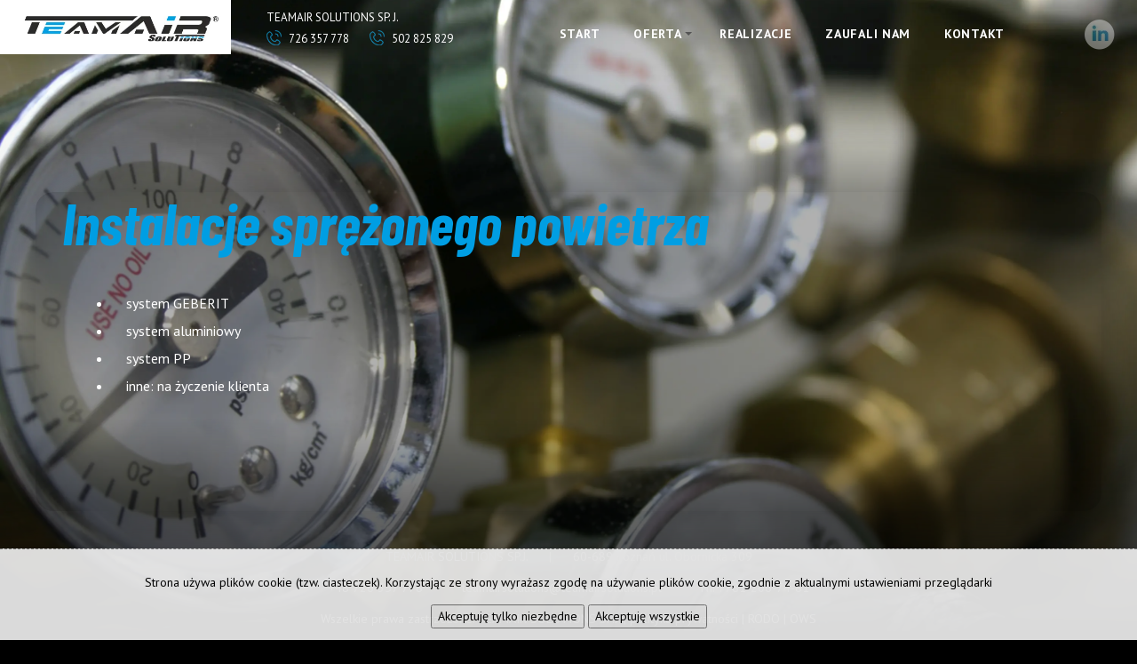

--- FILE ---
content_type: text/html; charset=UTF-8
request_url: https://teamairsolutions.pl/pagesView,5,instalacje-sprezonego-powietrza,PL
body_size: 3412
content:
<!doctype html>
<html class="no-js" lang="PL">
	<head>
		<script>
	window.dataLayer = window.dataLayer || [];
	function gtag(){dataLayer.push(arguments);}
		gtag('consent', 'default', {
			'ad_storage': 'denied',
			'analytics_storage': 'denied',
			'functionality_storage': 'denied',
			'personalization_storage': 'denied',
			'security_storage': 'granted'
		});
</script>
		
<script async src="https://www.googletagmanager.com/gtag/js?id=G-52CW1BLWZM"></script>
<script>
  window.dataLayer = window.dataLayer || [];
  function gtag(){dataLayer.push(arguments);}
  gtag('js', new Date());
  gtag('config', 'G-52CW1BLWZM');
</script>
<!-- Google Tag Manager -->
 <script>(function(w,d,s,l,i){w[l]=w[l]||[];w[l].push({'gtm.start':
 new Date().getTime(),event:'gtm.js'});var f=d.getElementsByTagName(s)[0],
 j=d.createElement(s),dl=l!='dataLayer'?'&l='+l:'';j.async=true;j.src=
 'https://www.googletagmanager.com/gtm.js?id='+i+dl;f.parentNode.insertBefore(j,f);
 })(window,document,'script','dataLayer','GTM-W3QNTGN4');</script>		<title>Instalacje sprężonego powietrza - TEAMAIR SOLUTIONS</title>
<meta name="description" content="Instalacje sprężonego powietrza - ..." >
<meta name="keywords" content="..." >				<meta charset="utf-8">
		<meta http-equiv="x-ua-compatible" content="ie=edge">
		
		<meta name="robots" content="index,follow,all" >
		<meta name="author" content="webSylium.com" >
		<meta name="rating" content="general" >
		
		<meta name="viewport" content="width=device-width, initial-scale=1">
		<meta name="SKYPE_TOOLBAR" content="SKYPE_TOOLBAR_PARSER_COMPATIBLE" >
		
		<link rel="apple-touch-icon" href="apple-touch-icon.png">
		<link rel="stylesheet" href="css/alfa.css">
		<style>
			@import url(css/alfa-tablet.css) (min-width:650px) and (max-width:1200px);	
			@import url(css/alfa-phone.css) (min-width:10px) and (max-width:649px);
		</style>
		<link rel="stylesheet" href="js/js-menu/menu.css" >
		<link rel="stylesheet" href="js/js-minislider/bjqs.css">
		<link rel="stylesheet" href="js/js-magnific-popup/magnific.css" >
		
		<link rel="preconnect" href="https://fonts.googleapis.com">
		<link rel="preconnect" href="https://fonts.gstatic.com" crossorigin>
		<link rel="stylesheet" href="https://fonts.googleapis.com/css2?family=Barlow+Condensed:ital,wght@1,700&family=PT+Sans:ital,wght@0,400;0,700;1,400;1,700&display=swap">	</head>	
	<body class="art">
				
		<!-- Google Tag Manager (noscript) -->
		<noscript><iframe src="https://www.googletagmanager.com/ns.html?id=GTM-W3QNTGN4" height="0" width="0" style="display:none;visibility:hidden"></iframe></noscript>
		<header id="js-sticky">
			<div class="pojemnik">
				<div class="logo">
					<img src="img/teamair-logo.webp" alt="TEAMAIR SOLUTIONS SP.J. logo">
				</div>
				<address>
					<p>TEAMAIR SOLUTIONS SP. J.</p>
					<p><span><a href="tel:726357778"><img src="img/ico-tel.webp" alt=""> 726 357 778</a> </span> <span><a href="tel:502825829"><img src="img/ico-tel.webp" alt=""> 502 825 829</a> </span></p>
				</address>
				<nav id="main-nav">
					<input id="main-menu-state" type="checkbox" >
					<label class="main-menu-btn" for="main-menu-state">
						<span class="main-menu-btn-icon"></span>
					</label>
					<ul id="main-menu" class="sm sm-clean"><li ><a  href="index,PL">Start</a></li><li ><a  href="index,PL#oferta">Oferta</a><ul><li ><a  href="pagesView,5,instalacje-sprezonego-powietrza,PL">Instalacje sprężonego powietrza</a></li><li ><a  href="pagesView,6,budowa-sprezarkowni,PL">Budowa sprężarkowni</a></li><li ><a  href="pagesView,7,pneumatyka,PL">Pneumatyka</a></li><li ><a  href="pagesView,8,audyty-energetyczne,PL">Audyty energetyczne</a></li><li ><a  href="pagesView,9,szkolenia-z-zakresu-pneumatyki,PL">Szkolenia z zakresu pneumatyki</a></li></ul></li><li ><a  href="galleriesCatList,PL">Realizacje</a></li><li ><a  href="index,PL#zaufali-nam">Zaufali nam</a></li><li ><a  href="index,PL#kontakt">Kontakt</a></li></ul>				</nav>
				<div class="socials">
					<a href="https://www.linkedin.com/company/teamair-solutions/?viewAsMember=true" target="_blank"><img src="img/ico-in.webp" alt="linkedin"></a>
					<!-- <a href="#" target="_blank"><img src="img/ico-fb.webp" alt="facebook"></a> -->
				</div>
			</div>
		</header>		<main>
			<section class="pojemnik-sl">
				<div class="slajdy">	<ul class="bjqs">	<li>		<img src="wsCMS/uploads/images/slides/slajd2.webp" alt="Team Air Solution - układy pneumatyczne w produkcji" >	</li>	<li>		<img src="wsCMS/uploads/images/slides/slajd1.webp" alt="Team Air Solution - pneumatyka przemysłowa" >	</li>	</ul></div>			</section>
			<div class="tresci">
				<section class="pojemnik flex4">
					<div class="kol-l">	<h1>Instalacje sprężonego powietrza</h1>	<article><ul>
    <li>system GEBERIT</li>
    <li>system aluminiowy</li>
    <li>system PP</li>
    <li>inne: na życzenie klienta </li>
</ul>	</article></div><div class="kol-p animation-element slide-top">	<nav class="boczne" ><ul id="boczne-menu" class="sm sm-vertical sm-boczne"><li><a href="pagesView,5,instalacje-sprezonego-powietrza,PL" class="currentItem" style="">Instalacje sprężonego powietrza</a></li><li><a href="pagesView,6,budowa-sprezarkowni,PL" class="" style="">Budowa sprężarkowni</a></li><li><a href="pagesView,7,pneumatyka,PL" class="" style="">Pneumatyka</a></li><li><a href="pagesView,8,audyty-energetyczne,PL" class="" style="">Audyty energetyczne</a></li><li><a href="pagesView,9,szkolenia-z-zakresu-pneumatyki,PL" class="" style="">Szkolenia z zakresu pneumatyki</a></li></ul>	</nav></div>				</section>
			</div>
		</main>
					<footer>
			<div class="pojemnik">
				<p><span>TEAMAIR SOLUTIONS SP.J. </span>  |  <span>60-689 Poznań ul. Obornicka 309</span> </p>
				<p><span><a href="tel:726357778">+48 726 357 778</a></span> <span><a href="mailto:teamairsolutions@teamairsolutions.pll">teamairsolutions@teamairsolutions.pl </a></span> <span>NIP: 781-206-74-81</span></p>
				<p>Wszelkie prawa zastrzeżone: TEAMAIR SOLUTIONS SP.J.  |  <a href="pagesView,4,polityka-prywatnosci,PL" >polityka prywatności</a>  | <a href="https://teamairsolutions.pl/wsCMS/uploads/pdfs/rodo_teamairsolutions_v2.pdf" rel="nofollow">RODO</a> | <a href="https://teamairsolutions.pl/wsCMS/uploads/pdfs/ows_teamairsolutions_v2.pdf" rel="nofollow">OWS</a> </p>
				<p><a href="https://websylium.com">wykonanie strony</a>: studio webSylium</p>
			</div>
		</footer>
				<div id="cookies">
			<p>Strona używa plików cookie (tzw. ciasteczek). Korzystając ze strony wyrażasz zgodę na używanie plików cookie, zgodnie z aktualnymi ustawieniami przeglądarki</p>
			<button onclick="denyCookies()" >Akceptuję tylko niezbędne</button>
			<button onclick="acceptCookies()" >Akceptuję wszystkie</button>
		</div>
		<script>
			function initializeConsentMode() {
				var consentGiven = getUserConsent(); 		
				if (consentGiven) {
					gtag('consent', 'update', {
						'ad_storage': 'granted',
						'analytics_storage': 'granted',
					});
				} else {
					gtag('consent', 'update', {
						'ad_storage': 'denied',
						'analytics_storage': 'denied',
					});
				}
			}		
			function getUserConsent() {
				return localStorage.getItem("userConsent-main") === "true"; 
			}
			window.addEventListener('load', initializeConsentMode);
		</script>
		<script>
			function acceptCookies() {
				gtag('consent', 'update', {
					'ad_storage': 'granted',
					'analytics_storage': 'granted'
				});
				localStorage.setItem('userConsent-main', 'true');
				document.getElementById('cookies').style.display = 'none';
			}
			function denyCookies() {
				gtag('consent', 'update', {
					'ad_storage': 'denied',
					'analytics_storage': 'denied'
				});
				localStorage.setItem('userConsent-main', 'false');
				document.getElementById('cookies').style.display = 'none';
			}
			if (localStorage.getItem('userConsent-main') !== null) {
				document.getElementById('cookies').style.display = 'none';
			}
		</script>						<script src="https://ajax.googleapis.com/ajax/libs/jquery/3.7.1/jquery.min.js"></script>
		<script src="js/vendor/modernizr-2.8.3.min.js"></script>
		<script src="js/js-minislider/js/bjqs-1.3.min.js"></script>
		<script src="js/js-magnific-popup/js-magnific.js"></script>
		<script src="js/js-menu/menu.js"></script>
		<script src="js/main.js"></script>
		<script >
			$(document).ready(function() {
				$('#main-menu').smartmenus({mainMenuSubOffsetX: -1, mainMenuSubOffsetY: 4, subMenusSubOffsetX: 6, subMenusSubOffsetY: -6  });
				$('#boczne-menu').smartmenus({ mainMenuSubOffsetX: 6, mainMenuSubOffsetY: -6, subMenusSubOffsetX: 6, subMenusSubOffsetY: -6, collapsibleBehavior: 'link', keepHighlighted: true, markCurrentItem: true, markCurrentTree: true, hideOnClick: false });
				$('.slajdy').bjqs({ height : 1527, width : 2920, responsive : true });
				$('.magnific-img, .colorbox').magnificPopup({ type: 'image', gallery:{enabled:true} });
				$('.magnific-yt, .magnific-vimeo, .magnific-gmaps').magnificPopup({ disableOn: 700, type: 'iframe', mainClass: 'mfp-fade', removalDelay: 160, preloader: false, fixedContentPos: false });
				
				//js-stickyMenu
				var sticky_navigation_offset_top = $('body').offset().top;
				var sticky_navigation = function(){
					var scroll_top = $(window).scrollTop();
					var window_height = $(window).innerHeight();					
					if (scroll_top > (sticky_navigation_offset_top + 400 ) ) { 
						$('#js-sticky').attr("class", "poscrolu");
					} else {
						$('#js-sticky').attr("class", "");
					};   
				};
				sticky_navigation();
				$(window).scroll(function() {
					sticky_navigation();
				});
			});
		</script>	</body>
</html>

--- FILE ---
content_type: text/css
request_url: https://teamairsolutions.pl/css/alfa.css
body_size: 6974
content:

/*! normalize.css v3.0.3 | MIT License | github.com/necolas/normalize.css */img,legend{border:0}legend,td,th{padding:0}html{font-family:sans-serif;-ms-text-size-adjust:100%;-webkit-text-size-adjust:100%}body{margin:0;text-align:center}article,aside,details,figcaption,figure,footer,header,hgroup,main,menu,nav,section,summary{display:block}audio,canvas,progress,video{display:inline-block;vertical-align:baseline}audio:not([controls]){display:none;height:0}[hidden],template{display:none}a{background-color:transparent}a:active,a:hover{outline:0}abbr[title]{border-bottom:1px dotted}b,optgroup,strong{font-weight:700}dfn{font-style:italic}h1{font-size:2em;margin:.67em 0}mark{background:#ff0;color:#000}small{font-size:80%}sub,sup{font-size:75%;line-height:0;position:relative;vertical-align:baseline}sup{top:-.5em}sub{bottom:-.25em}svg:not(:root){overflow:hidden}figure{margin:1em 40px}hr{box-sizing:content-box;height:0}pre,textarea{overflow:auto}code,kbd,pre,samp{font-family:monospace,monospace;font-size:1em}button,input,optgroup,select,textarea{color:inherit;font:inherit;margin:0}button{overflow:visible}button,select{text-transform:none}button,html input[type=button],input[type=reset],input[type=submit]{-webkit-appearance:button;cursor:pointer}button[disabled],html input[disabled]{cursor:default}button::-moz-focus-inner,input::-moz-focus-inner{border:0;padding:0}input{line-height:normal}input[type=checkbox],input[type=radio]{box-sizing:border-box;padding:0}input[type=number]::-webkit-inner-spin-button,input[type=number]::-webkit-outer-spin-button{height:auto}input[type=search]{-webkit-appearance:textfield;box-sizing:content-box}input[type=search]::-webkit-search-cancel-button,input[type=search]::-webkit-search-decoration{-webkit-appearance:none}fieldset{border:1px solid silver;margin:0 2px;padding:.35em .625em .75em}table{border-collapse:collapse;border-spacing:0}

/*! HTML5 Boilerplate v5.3.0 | MIT License | https://html5boilerplate.com/ */


/* koniec ikony */

html {
    color: #FFF;
    font-size: 1em;
	min-height:100%;
	min-width:100%;
	background-color: #000;
}
body{
	overflow-x:hidden;
	min-height:100%;
	min-width:100%;
	line-height: 1.5;
  	font-family: "PT Sans", sans-serif;
	color: #FFF;
  	
}
*{
	box-sizing:border-box;
}

::-moz-selection {
    background: #b3d4fc;
    text-shadow: none;
}

::selection {
    background: #b3d4fc;
    text-shadow: none;
}



hr {
    display: block;
    height: 1px;
    border: 0;
    border-top: 1px solid #ccc;
    margin: 1em 0;
    padding: 0;
}



audio,
canvas,
iframe,
img,
svg,
video {
    vertical-align: middle;
}


fieldset {
    border: 0;
    margin: 0;
    padding: 0;
}



textarea {
    resize: vertical;
}

.browserupgrade {
    margin: 0.2em 0;
    background: #ccc;
    color: #000;
    padding: 0.2em 0;
}


.hidden {
    display: none !important;
}



.visuallyhidden {
    border: 0;
    clip: rect(0 0 0 0);
    height: 1px;
    margin: -1px;
    overflow: hidden;
    padding: 0;
    position: absolute;
    width: 1px;
}


.visuallyhidden.focusable:active,
.visuallyhidden.focusable:focus {
    clip: auto;
    height: auto;
    margin: 0;
    overflow: visible;
    position: static;
    width: auto;
}
.invisible {
    visibility: hidden;
}


.clearfix:before,
.clearfix:after {
    content: " "; /* 1 */
    display: table; /* 2 */
}

.clearfix:after {
    clear: both;
}


blockquote:before, blockquote:after,
q:before, q:after {content: "";}
blockquote, q {quotes: "" "";}
img {}
nav ul, nav li { list-style:none;}
b,strong{ font-weight:600; }
italic{}
em {font-style: italic;}

a{
	 text-decoration:none;
	 color:#a32855;
	 }
a:hover{
	color:#000;
	}
a,img,input,span,p,h1,h2,h3{
	-webkit-transition: all 150ms linear 0ms;
	-moz-transition: all 150ms linear 0ms;
	-ms-transition: all 150ms linear 0ms;
	-o-transition: all 150ms linear 0ms;
	transition: all 150ms linear 0ms;
	text-decoration:none;	
}
h1,
h2,
h3 {
  line-height: 1.1;
  font-weight: 900;
}



a,a:visited{

}
a:hover,a:active,a:focus{

}

article{
	text-align:left;
}
article ul{
	margin-top: 0;
	margin-bottom: 0.5em;
	margin-left: 1em;
	margin-right: 1em;
	list-style: disc;
}
article ul li { 
    padding-left: 1em; 
	margin-bottom:7px;
}
article ul li:before {
}
article ol{
	margin-top: 0;
	margin-bottom: 0.5em;
	margin-left: 1em;
	margin-right: 1em;
}
article ol li { 
    padding-left: 1em; 
	margin-bottom:7px;
	list-style:decimal !important;
}
article ol li li{ list-style: lower-latin!important; }


article img{
	border-radius: 15px;
}

article p {
	line-height: 1.6
}






.clearfloat {
	clear:both;
    height:0;
    font-size: 1px;
    line-height: 0px;
 }
.wiecej,.wiecej:visited{
    margin: 0 auto;
	background-color: rgba(0,158,227,1.00);
	color: #000;
	max-width: 400px;
	width: 100%;
	text-align: center;
	display: inline-block;
	padding: 15px 10px;
	border-radius:30px;
	font-weight: 700;
	

}

.wiecej:hover,.wiecej:active,.wiecej:focus{
	color: #000;
	background-color: rgba(51,192,255,1.00);

}
.centrowanie{
    width: 100%;
    text-align: center;
}

.vh100{
	width: 100vw;
	height: 100vh;
	position: relative;
}

.pojemnik{
	width:1200px;
	max-width:100%;
	margin:0 auto;
	position:relative;
	text-align:justify;
}

.flex1{
	display:flex;
	flex-wrap:no-wrap;
	flex-direction:row;
}
.kol-100{
	width:100%;
    min-width: 100%;
}
.kol-75{
	width:75%;
    min-width: 75%;
}
.kol-50{
	width:50%;
     min-width: 50%;
}
.kol-33{
	width:33%;
     min-width: 33%;
}
.kol-25{
	width:25%;
     min-width: 250%;
}


header{
	width: 100%;
	position: fixed;
	z-index: 900;
	top: 0;
	left: 0;
	text-align: center;
}
header .pojemnik{
	width: 100%;
	max-width: 2400px;
}
header .logo{
	position: absolute;
	top: 0;
	left: 0px;
	background-color: #FFF;
	width: 260px;
	z-index: 100;
	padding: 10px 10px 10px 20px;
	
}

header .logo:after{
	content: " ";
	position: absolute;
	height: 100%;
	width: 21px;
	left: 100%;
	top: 0;
	background: url("../img/logo-bg.webp") top left no-repeat;
	background-size: 100% 100%;
}
.logo img{
	max-width: 100%;
	height: auto;
}

header{
	height: 120px;
}

header .pojemnik{
	height: 60px;
}
header address{
	position: absolute;
	top: 10px;
	left: 300px;
}
header address p{
	margin: 0;
	text-decoration: none;
	font-style: normal;
	font-size: 13px;
	margin-bottom: 5px;
	
}

header address img{
	width: 17px;
	height: auto;;margin-top: -5px;
	margin-right: 5px;
}
header address span{
	display: inline-block;
	margin-right: 20px;
}
header address a,
header address a:visited{
	color: #FFF;
}

header address a:hover,
header address a:active,
header address a:focus{
	color:#009EE3;
}


header nav{
	position: absolute;
	z-index: 10;
	bottom: 0;
	right: 130px;
}
header .socials{
	position: absolute;
	right: 20px;
	top: 17px;
}

header .socials a {
	opacity: 0.4;
	display: inline-block;
	padding: 5px;
}
header .socials a:hover,
header .socials a:active,
header .socials a:focus {
	opacity: 1;
}

.poscrolu{
	background: linear-gradient(180deg, rgba(0,0,0,1) 0%, rgba(0,0,0,0) 100%);
	
}


.slajdy{
	position: relative;
	height: 100vh!important;
	width: 100vw!important;
	max-width: 2400px!important;
	text-align: center;
	margin: 0 auto;
}

.slajdy:after{
	content: " ";
	top: 0;
	left: 0;
	position: absolute;
	width: 100%;
	height: 100%;
	z-index: 2;
	background: url("../img/bg-tech-50.png") left top repeat;
	
}
.slajdy:before{
	width: 100%;
	height: 250px;
	content: " ";
	position: absolute;
	bottom: 0;
	left: 0;
	z-index: 1;
	background: rgb(0,0,0);
background: linear-gradient(0deg, rgba(0,0,0,1) 0%, rgba(0,0,0,0) 100%);
}
.bjqs img{
	height: 100vh!important;
	width: 100vw!important;
	max-width: 2400px!important;
	object-fit: cover;
	object-position: center center;
	
}
.bjqs li{
	width: 100vw!important;
	height: 100vh!important;
	max-width: 2400px!important;
	overflow: hidden;
	background: center center no-repeat;
	background-size: cover;
	position: relative;
}
.bjqs {
	display: block!important;
	width: 100vw!important;
	height: 100vh!important;
	max-width: 2400px!important;
	overflow: hidden;
}
.pojemnik-sl{
	position: relative;
	max-width: 2400px;
	text-align: center;
	margin: 0 auto;
}




.slogan{
	font-family: "Barlow Condensed", sans-serif;
  font-weight: 700;
	color: #FFF;
	position: absolute;
	font-size: 10em;
	z-index: 100;
	bottom: 38vh;
	left: 0;
	padding: 0.4em;
	line-height: 1;
	display: block;
	max-width: 60%;
	text-align: left;
}

.slogan:before{
	content: " ";
	display: block;
	width: 500px;
	background-color:#FFF;
	height: 1px;
	right: -80px;
	bottom: 40px;
	position: absolute;
	opacity: 0.3;
	
}
.slogan:after{
	content: " ";
	display: block;
	width: 1px;
	background-color:#FFF;
	height: 340px;
	right: 40px;
	bottom: -50px;;
	position: absolute;
	opacity: 0.3;
	
}


.witamy{
	color: #FFF;
	position: absolute;
	
	padding-left: 200px;
	z-index: 100;
	bottom: 21vh;
	right: 6vw;
	
	line-height: 1;
	display: block;
	width: 50%;
	text-align: right;
}
.witamy h1{
	font-size: 4.5em;
	margin: 0 0 10px 0;
}

.witamy h2{
	font-weight: 400;
	font-size: 2em;
	margin: 0 0 0 0;
}


.witamy:before{
	content: " ";
	display: block;
	width: 520px;
	background-color:#FFF;
	height: 1px;
	right: -110px;
	top: -20px;
	position: absolute;
	opacity: 0.3;
	
}
.witamy:after{
	content: " ";
	display: block;
	width: 1px;
	background-color:#FFF;
	height: 540px;
	right: -40px;
	top: -130px;;
	position: absolute;
	opacity: 0.3;
	
}
.pas-oferta{
	background: url("../img/bg-oferta.webp") center center no-repeat;
	background-size: cover;
	background-attachment: fixed;
	margin: 50px auto 200px auto;
	max-width: 2400px;
	text-align: center;
	position: relative;

}
.pas-oferta:after{
	content: " ";
	top: 0;
	left: 0;
	position: absolute;
	width: 100%;
	height: 100%;
	z-index: 2;
	background: url("../img/bg-tech.png") left top repeat;
	
}
.pas-oferta:before{
	width: 100%;
	height: 250px;
	content: " ";
	position: absolute;
	top: 0;
	left: 0;
	z-index: 0;
	background: rgb(0,0,0);
background: linear-gradient(180deg, rgba(0,0,0,1) 0%, rgba(0,0,0,0) 100%);
}



.przyslona{
	width: 100%;
	height: 250px;
	content: " ";
	position: absolute;
	bottom: 0;
	left: 0;
	z-index: 0;
	background: rgb(0,0,0);
background: linear-gradient(0deg, rgba(0,0,0,1) 0%, rgba(0,0,0,0) 100%);
}



.flex-g{
	display: flex;
	flex-wrap: nowrap;
	
}

.kol-gl{
	width: 400px;
	min-width: 400px;
	max-width: 400px;
	position: relative;
	margin-top: -200px;
	z-index: 100;
}

.kol-gl:before{
	content: " ";
	display: block;
	width: 320px;
	background-color:#FFF;
	height: 1px;
	left: -110px;
	bottom: -20px;
	position: absolute;
	opacity: 0.3;
	
}
.kol-gl:after{
	content: " ";
	display: block;
	width: 1px;
	background-color:#FFF;
	height: 540px;
	left: -40px;
	bottom: -130px;;
	position: absolute;
	opacity: 0.3;
	
}

.kol-gl h2{
	color: #009EE3;
	line-height: 1.3;
}
.kol-gl p{
	font-size: 17px
}

.kol-gp{
	width: calc( 100% - 300px);
	
	min-width: calc( 100% - 300px);
	
	
	
	padding-left: 50px;
	z-index: 10;
	margin-top: -150px;
}
.kol-gp h2{
	display: block;
	min-width: 100%;
	color: #009EE3;
	font-size: 2.5em;
	margin:0 0 0 60px;
}
.kol-gp a,
.kol-gp a:visited{
	display: block;
	min-width: 260px;
	width: 260px;
	text-align: center;
	color: #FFF;
	font-size: 1.2em;
	margin: 30px 10px;
	height: auto;
}
.kol-gp a:hover,
.kol-gp a:active,
.kol-gp a:focus{
	color: #009EE3;
	
}
.kol-gp a:hover img,
.kol-gp a:active img,
.kol-gp a:focus img{
	transform: scale(0.9);
	
}

.kol-gp h3{
	margin: 0;
	
}
.kol-gp a img{
	z-index: -1;
	margin-bottom: 0px;
}


.oferta{
	display: flex;
	flex-wrap: wrap;
	justify-content: center;
	align-items: flex-start;
	position: relative;
	padding-bottom: 50px;
	
}

.oferta:before{
	content: " ";
	display: block;
	width: 290px;
	background-color:#FFF;
	height: 1px;
	right: -50px;
	bottom: -10px;
	position: absolute;
	opacity: 0.3;
	
}
.oferta:after{
	content: " ";
	display: block;
	width: 1px;
	background-color:#FFF;
	height: 190px;
	right: -10px;
	bottom: -50px;;
	position: absolute;
	opacity: 0.3;
	
}

.liczby {
	display: flex;
	justify-content: center;
	color: #009EE3;
	margin-top: 80px
}


.liczba{
	
	border-left: solid 1px rgba(255,255,255,0.12);
	min-width: 250px;
	padding: 10px 0 10px 30px;
	margin: 0 5px;
	
}
.liczba p{
	margin: 0;
	font-size: 4em;
	font-weight: 700;
	line-height: 1;
}

.liczba span{
	font-weight: 700;
	font-size: 1.2em;
}

.realizacje-g {
	max-width: 1600px!important;
	position: relative;
	text-align: center;
	margin: 0 auto;
	
		
}

.realizacje-g h2{
	color: rgba(0,158,227,1.00);
	font-size: 2.5em;
}

.realizacje-g .gal-g{
	position: relative;
	width: 100%;
	height: 800px;
	margin-bottom: 40px;
}
.realizacje-g .gal-g a{
	
}

.realizacje-g .gal-g a:nth-child(1){
	
	display: block;
	
	position: absolute;
	left: 0;
	top: 0;
	width: 785px;
	height: 785px;
	object-fit: cover;
	overflow: hidden;
	
}

.realizacje-g .gal-g a:nth-child(2){
	
	display: block;
	
	position: absolute;
	top: 0;
	right: 0;
	width: 788px;
	height: 378px;
	
	object-fit: cover;
	overflow: hidden;
	
}
.realizacje-g .gal-g a:nth-child(3){
	
	display: block;
	
	position: absolute;
	bottom: 15px;
	right: 0;
	width: 381px;
	height: 380px;
	
	object-fit: cover;
	overflow: hidden;
	
}

.realizacje-g .gal-g a:nth-child(4){
	
	display: block;
	
	position: absolute;
	bottom: 15px;
	right: 407px;
	width: 381px;
	height: 380px;
	
	object-fit: cover;
	overflow: hidden;
	
}


.realizacje-g a img{
	position: absolute;
	top: 0;
	left: 0;
	width: 100%;
	height: 100%;
	object-fit: cover;
	object-position: top center;
	filter: grayscale(50%) ;
	transform: scale(1.1);
	opacity: 0.6;
	
}
.realizacje-g a:hover img,.realizacje a:active img,.realizacje a:focus img{
	filter: grayscale(0%) ;
	transform: scaleZ(1);
	opacity: 1;
}


.realizacje-g a:hover ,.realizacje a:active ,.realizacje a:focus {
	/*border: solid 0.5px rgba(212,173,98,1.00);*/
	
	z-index: 5;

}




@media only screen and (max-width: 1600px) {



.realizacje-g .gal-g{
	height: 50vw;
}



	.realizacje-g .gal-g a:nth-child(1){

		
		
		width: 49vw;
		height: 49vw;
	

	}

	.realizacje-g .gal-g a:nth-child(2){

		
		
		width: 49vw;
		height: 24vw;

	

	}
	.realizacje-g .gal-g a:nth-child(3){

		
		bottom: 1vw;
		right: 0;
		width: 24vw;
		height: 23vw;

	

	}

	.realizacje-g .gal-g a:nth-child(4){

	
		bottom: 1vw;
		right: 26vw;
		width: 23vw;
		height: 23vw;

		

	}

}



.pas-zaufali{
	max-width: 1600px;
	margin: 0 auto;
	text-align: center;
	margin-top: 130px;
	margin-bottom: 130px;
}

.pas-zaufali h2{
	color: rgba(0,158,227,1.00);
	font-size: 2.5em
}

.pas-zaufali img{
	filter: grayscale(100%);
	margin: 20px;
	opacity: 0.7;
}


.pas-zaufali img:hover{
	
	filter: grayscale(10%);
	opacity: 1;
	
}



.pas-kontakt{
	background: url("../img/bg-kontakt.webp") center center no-repeat;
	background-size: cover;
	background-attachment: fixed;
	margin: 50px auto 70px auto;
	max-width: 2400px;
	text-align: center;
	position: relative;

}
.pas-kontakt:after{
	content: " ";
	top: 0;
	left: 0;
	position: absolute;
	width: 100%;
	height: 100%;
	z-index: 2;
	background: url("../img/bg-tech.png") left top repeat;
	
}
.pas-kontakt:before{
	width: 100%;
	height: 250px;
	content: " ";
	position: absolute;
	top: 0;
	left: 0;
	z-index: 0;
	background: rgb(0,0,0);
background: linear-gradient(180deg, rgba(0,0,0,1) 0%, rgba(0,0,0,0) 100%);
}

.kontakt{
	position: relative;
	z-index: 10;
}

.kontakt form{
	margin: 0 auto;
	width: 100%;
	max-width: 800px;
}






















footer{
	width: 100%;
	text-align: center;
	position: relative;
	margin-top: 40px;
}
footer .pojemnik{text-align: center;}
footer span{
	padding: 0 20px;
}

footer p{
	color: #565656; 
	font-size: 14px;
}
footer a, footer a:visited{
	color: #565656;
}

footer a:hover, footer a:active, footer a:focus{
	color: #14A8E5;
}

/* wSCMS */

/* cmsContactForm */
.cmsContactForm{display:block;float:left;width:100%;margin:auto;font-size:1em;border:none;color:000;margin-top:1.5em;}
.cmsContactForm form{margin-left:0px;}
.cmsContactForm b{font-weight:700;}
.cmsContactForm div{padding-bottom:5px;margin-bottom:5px;}
.cmsContactForm .cmsFormBoxText{float:left;width:33%;}
.cmsContactForm .cmsFormBoxTextarea{float:left;width:100%}
.cmsContactForm .cmsFormBoxSubmit{float:left;width:100%;}
.cmsContactForm input, .cmsContactForm textarea, .cmsContactForm select{background:#FFF;border:solid 1px #E0E0E0;resize:none;padding:5px 8px;margin:3px 3px 3px 3px;color:#003D77;border-radius:3px;}
.cmsContactForm input{width:94%;}
.cmsContactForm input[type=radio]{height:18px;width:18px;}
.cmsContactForm input:focus, .cmsContactForm textarea:focus, .cmsContactForm select:focus{border:solid 1px #000;}
.cmsContactForm input[type=checkbox]{height:15px;width:5%}
.cmsContactForm input[type=submit]{width:20%;color:#FFF;background-color:#2E7FA7;display:block;margin:auto; text-align:center;}
.cmsContactForm input[type=submit]:hover{opacity:0.7;cursor:pointer;}
.cmsContactForm textarea{height:150px;width:97%;}
.formError{color:#F00 !important; text-align:center;}
#cookies{
    text-align:center;
    display:block;
    color:#000;
    font-size:14px;
    padding:13px;
    position:fixed;bottom:0;
    width:100%;
    background-color:#F3F3F3;
    z-index:9999;
    opacity:0.9;
    margin:auto;
    border-top:dashed 1px #848484;
}
#cookies a{color:#FFF!important;text-decoration:none; display: inline-block; padding: 5px 10px; background-color: #000; color: #FFF;  margin: 010px; border-radius: 3px;}
#cookies a:hover{ background-color: #474747; }



.flex-wrap{

	display:flex;

	flex-wrap:wrap;

	flex-direction:row;

	justify-content: center;

}

.pas-kontakt  form{

	display:block;

	margin:0 auto;

	width:100%;

}

.form-box{

	width:100%;
	padding: 5px;
}

.form-box-50{

	width:50%;

	padding: 5px;

}

.naglowek-pola{

	width:100%;

	display:inline-block;

	text-align:left;

	color:#FFF;

	font-size:1em;

	margin-bottom:4px;

}

textarea{

	color:#FFF;

	background-color: rgba(0,158,227,0.41);

	width:100%;
	
	border: none;


	resize:none;

	height:170px;

	border-radius:4px;
	margin: 0 5px;
	padding:7px 15px;

}

input[type="text"], input[type="password"]{
	color:#FFF;
	background-color: rgba(0,158,227,0.41);
	width:100%;
	border: none;
	resize:none;
	border-radius:4px;
	padding: 10px 15px;
	display:inline-block;
    line-height: 2.5em;
    margin-bottom: 14px;
}

input[type="text"]:focus, input[type="password"]:focus, textarea:focus,
input[type="text"]:active, input[type="password"]:active, textarea:active{
	outline:solid 2px rgba(0,158,227,1.00);
	background-color:rgba(255,255,255,0.25);
	color: #FFF;
}


input[type="submit"]{
	text-align:center;
	background-color: transparent;
	padding: 5px 30px;
	margin-bottom: 10px;
	border: solid 1px rgba(201,201,201,1.00);
}
.form-box .wiecej{
	background-color: rgba(0,158,227,1.00);
	color: #000;
	max-width: 400px;
	width: 100%;
	text-align: center;
	display: inline-block;
	padding: 15px 10px;
	border-radius:30px;
	font-weight: 700;
	border: none;
	margin: 0 auto;
}

input[type="submit"]:hover,

input[type="submit"]:active,

input[type="submit"]:focus{

		background-color: #3BC3FF;
	border-color:none;
	color: #000;

}

form .kol-100{

	text-align:center;

}

.form-submit-msg{ 

	display:block;

	font-style:normal;

	text-decoration:none;

	text-align:center;

	border-bottom:solid 1px #e2e2e2;

	padding:10px 10px 10px 10px;

	margin: 10px auto;

	font-size:0.9em;

	width:80%;

}

.error{ font-size:0.9em; color:#F00; }

.success{ font-size:0.9em; color:#090; }

.zgoda p{
	color: #919191;
	font-size: 0.8rem;
	text-align: left;
	padding-left: 30px;
}

.zgoda input{
	float: left;
	margin-top: 13px;
	margin-right: 10px;
	width: 20px;
	height: 20px;
	border: 0;
}


.osoby{
	width: 100%;
	display: flex;
	justify-content: center;
	margin-bottom: 50px;
}

.osoba{
	min-width: 400px;
	display: flex;
	margin: 0 30px;
}
.osoba p, .osoba a,  .osoba a:visited{
	color: rgba(0,158,227,1.00);
	font-weight: 700;
	font-size: 1.1em;
	margin-bottom: 0;
	margin-top: 0;
}
.osoba a:hover,  .osoba a:active,  .osoba a:focus{
	color: #FFF;
}
.dane-kontakt{
	margin-top: 40px;
}


.dane-kontakt img{
	width: 25px;
	height: auto;
	margin-right: 10px;
	margin-top: -5px;
}


.foto-osoba{
	width: 150px;
	height: 150px;
	border-radius: 150px;
	overflow: hidden;
	border:solid 3px rgba(0,158,227,1.00);
	margin-right: 20px;
}

.kontakt h2{
	text-align: center;
	font-size: 2.5em;
	color: rgba(0,158,227,1.00);
	margin-bottom: 80px;
}


/* KONIEC wSCMS */

/* FCK */

.niebieski{
	color: #009EE3;
}

.foto-l{
	float:left;
	margin:0 10px 0 0;
}
.foto-p{
	float:right;
	margin:0 0 0 10px;
} 

.blok{
	background-color:#000;
	color:#FFF;
	width:80%;
	margin-left:10%;
	padding:2%;
	border-radius: 10px;
}


/* ART */


.art .pojemnik-sl{
	position: fixed;
	top:0;
	left: 0;
	z-index: -1;
	width: 100%;
	max-width: 100vw;
}
.art article img {
  border-radius: 0px;
}


.flex4{
	display:flex;
	flex-wrap:no-wrap;
	flex-direction:row;
}
.art .kol-l{
	min-width:calc(100% - 300px);
	width: 1200px;
	max-width: 100%;
	padding-top: 0px;
	padding-left: 30px;
	padding-right: 30px;
	margin-top: -0px;
	margin-left: auto;
	margin-right: auto;
	padding-bottom: 50px;
	position: relative;
}
.art .kol-l:after{
	
	
}

.art .kol-p{
	min-width: 250px;
	max-width: 250px;
	margin-left: 50px;
	position: relative;
	
		
}

.art h1{
	font-size: 4em;
	text-align: left;
	color: rgba(0,158,227,1.00);
	font-family: 'Barlow Condensed';
	margin-top: 0
} 


.art h2, 
.art h3,

.art h4,

.art h5,

.art h6{
	text-align: left;
	
	margin-bottom: 5px;
	color: #009EE3;
	font-weight: 400;
}

.art h2{
	font-size: 2em;
}

.art h3{
	font-size: 1.6em;
}

.art h4{
	font-size: 1.5em;
}

.art h5{
	font-size: 1.3em;
}

.art h6{
	font-size: 1.2em;
}

.art  .kol-l  p a,
.art  .kol-l p a:visited{
	color: #0094ff;
	border-bottom: dashed 2px #0094ff;
	padding-bottom: 3px;

}

.art  .kol-l p a:hover,
.art  .kol-l p a:active,
.art  .kol-l p a:focus{
	color: #41C5FF;
	border-bottom: dashed 2px #41C5FF;
	padding-bottom: 1px;

}

.art  .kol-l li a,
.art  .kol-l li a:visited{
	color: #0094ff;
	border-bottom: dashed 1px #0094ff;
	padding-bottom: 3px;

}

.art  .kol-l li a:hover,
.art  .kol-l li a:active,
.art  .kol-l li a:focus{
	color: #41C5FF;
	border-bottom: dashed 1px #41C5FF;
	padding-bottom: 1px;

}
.art  .kol-l  p:first-child{
	margin-top: 40px;
}
.art .tresci{
	min-height: 50vh;
	width: 100%;
	position: relative;
	text-align: center;
	margin-top: 30vh;
}
.art .tresci .pojemnik{
	max-width: 1200px;
	background-color: rgba(0,0,0,0.31);
	border-radius: 20px;
	box-shadow: 0 0 120px rgba(0,0,0,0.68) , 0 0 10px rgba(0,0,0,0.01);
}
.boczne{
	position: sticky;
	top: 120px;
	margin-bottom: 20px;
}


.art .referencje{
	display: flex;
	flex-wrap: wrap;
}
.referencje .ref{
	
	min-width: 32%;
	max-width: 32%;
	display: flex;
	justify-content: flex-start;
	align-content: center;
	align-items: center;
	font-size: 0.8em;
	padding: 10px;
	margin: 5px;
	line-height: 1em;
	border-radius: 4px;
	
}

.referencje .ref img{
	margin-right: 15px;	
}
.ref,.ref:visited {
	color: #009EE3;
}
.ref:hover,.ref:active,.ref:focus {
	color: #FFF;
	background-color:#009EE3;
}



.poziome{
	display: flex;
	flex-wrap: wrap;
	justify-content: flex-start;
	
	align-content:stretch;
	margin-bottom: 30px;
	
}
.poziome a,.poziome a:visited{
	min-width: 20%;
	max-width: 20%;
	text-align: center;
	align-items: center;
	display: flex;
	justify-content: center;
	align-content: stretch;
	background-color: #009EE3;
	padding: 8px 10px;
	color: #FFF;
	font-weight: 300;
	text-transform: none;
	border-right: solid 1px #000;
	border-bottom: solid 1px #000;
	font-size: 0.8rem;

}
.poziome a:last-child{
	border-right: solid 1px #000;
}
.poziome a:hover,.poziome a:active,.poziome a:focus{
	background-color: #3AC2FD;
	text-shadow: 1px 1px 2px rgba(0,0,0,0.4);
	
}

.poziome a.current, .poziome a.current:visited{
	background-color:#0c133d;	
}
.poziome a.current:hover, .poziome a.current:active, .poziome a.current:focus{
	background-color: #cc6204;
}





.gal img{
	-webkit-transition: all 350ms linear 0ms;
	-moz-transition: all 350ms linear 0ms;
	-ms-transition: all 350ms linear 0ms;
	-o-transition: all 350ms linear 0ms;
	transition: all 350ms linear 0ms;
	text-decoration:none;	
}


.gal{
	display: flex;
	flex-wrap: wrap;
	width: 100%;
	
}

.gal h2{
	min-width: 100%;
	text-align: center;
	font-size: 3em;
	margin-bottom: 35px;
	color: #bababa;
}

.gal a{
	display: block;
	object-fit: cover;
	min-width: 33.33%;
	max-width: 33.33%;
	height: 33.33%;
	position: relative;
	border: solid 0.5px #FFF;
	overflow: hidden;
	
}
.gal a:after { content: ""; display: block; padding-top: 99%; }

.gal a h3{
	position: absolute;
	z-index: 10;
	bottom: 0px;
	left: 0;
	width: 100%;
	text-align: center;
	font-size: 2.3em;
	text-transform: uppercase;
	text-shadow: 2px 2px 3px rgba(0,0,0,0.4);
	opacity: 0;
}




.gal a img{
	position: absolute;
	width: 100%;
	height: 100%;
	object-fit: cover;
	object-position: top;
	filter: grayscale(50%) ;
	transform: scale(1.1);
	opacity: 1;
	
}
.gal a:hover img,.gal a:active img,.gal a:focus img{
	filter: grayscale(0%) ;
	transform: scaleZ(1);
	opacity: 1;
}


.gal a:hover ,.gal a:active ,.gal a:focus {
	/*border: solid 0.5px rgba(212,173,98,1.00);*/
	box-shadow: 0 0 10px rgba(212,173,98,1.50);
	z-index: 5;

}

.art article .kol-l p .cta,
.art article .kol-l p .cta:visited{
  
	color: #1A4200;
	border: solid 1px rgba(235,231,23,1.00)!important;
	display: inline-block;	
	border-radius: 5px;
	float: none;
	border-bottom: none;
	margin: 10px;
	padding: 10px 20px;	
	text-align: center;

}

.art article .kol-l p .cta:hover,
.art article .kol-l p .cta:active,
.art article .kol-l p .cta:focus{
	
	color: #001510;
	border: solid 1px rgba(235,231,23,1.00)!important;
	background-color: rgba(235,231,23,1.00)!important;
	padding: 10px 20px;

}

.okruszki{
	width: 100%;
	padding: 5px 0 10px 0;
	line-height: 20px;
	vertical-align: middle;
	border-bottom: solid 1px rgba(217,217,217,1.00); 
	margin-bottom: 2px;
	font-weight: 700;
	margin-top: 10px;
	font-size: .7rem;
}
.okruszki i{
	font-size: .7rem;
	font-style: normal;
	margin: 5px;
}
.okruszki a,.okruszki a:visited{
	text-transform: uppercase;
	color: #1a2249;
	padding: 0 5px;
	font-size: 0.7rem;
	padding-bottom: 3px;
	border-bottom: none;
}

.okruszki a:hover,.okruszki a:active,.okruszki a:focus{
	border-bottom: solid 3px #276400;
	color:#276400
}
.okruszki .start{
	display: inline-block;
}
.okruszki .start img{margin-top: -4px;
}
.okruszki .start:hover,.okruszki .start:active,.okruszki .start:focus{
	border: none;
}



.art article .kol-l  p a,
.art article .kol-l p a:visited{
	color: #0094ff;
	border-bottom: dashed 2px #0094ff;
	padding-bottom: 3px;

}

.art article .kol-l p a:hover,
.art article .kol-l p a:active,
.art article .kol-l p a:focus{
	color: #2B6F00;
	border-bottom: dashed 2px #2B6F00;
	padding-bottom: 1px;

}

.art article .kol-l li a,
.art article .kol-l li a:visited{
	color: #0094ff;
	border-bottom: dashed 1px #0094ff;
	padding-bottom: 3px;

}

.art article .kol-l li a:hover,
.art article .kol-l li a:active,
.art article .kol-l li a:focus{
	color: #e67817;
	border-bottom: dashed 1px #e67817;
	padding-bottom: 1px;

}


.realizacje img{
	-webkit-transition: all 350ms linear 0ms;
	-moz-transition: all 350ms linear 0ms;
	-ms-transition: all 350ms linear 0ms;
	-o-transition: all 350ms linear 0ms;
	transition: all 350ms linear 0ms;
	text-decoration:none;	
}


.realizacje{
	display: flex;
	flex-wrap: wrap;
	width: 100%;
	
}

.realizacje h2{
	min-width: 100%;
	text-align: center;
	font-size: 2em;
	margin-bottom: 35px;
	color: #bababa;
}

.realizacje a{
	display: block;
	object-fit: cover;
	min-width: 33.33%;
	max-width: 33.33%;
	height: 33.33%;
	position: relative;
	border: solid 0.5px #000;
	overflow: hidden;
	
}
.realizacje a:after { content: ""; display: block; padding-top: 99%; }






.realizacje a img{
	position: absolute;
	width: 100%;
	height: 100%;
	object-fit: cover;
	filter: grayscale(50%) ;
	transform: scale(1.1);
	opacity: 1;
	
}
.realizacje a:hover img,.realizacje a:active img,.realizacje a:focus img{
	filter: grayscale(0%) ;
	transform: scaleZ(1);
	opacity: 1;
}


.realizacje a:hover ,.realizacje a:active ,.realizacje a:focus {
	z-index: 5;
	box-shadow: 0 0 10px #0094ff;
	

}


.realizacje a h3{
	position: absolute;
	z-index: 10;
	bottom: 0px;
	left: 0;
	width: 100%;
	min-width: 100%;
	min-height: 30%;
	font-weight: 300!important;
	text-transform: none;
	text-shadow: 1px 1px 2px rgba(0,0,0,0.4);
	vertical-align: baseline;
	text-align: center;
	justify-content: flex-end;
	color: #FFF;
	font-size: 1em;
	margin: 0;
	display: block;
	background: linear-gradient(180deg, rgba(0,0,0,0) 0%, rgba(0,0,0,1) 100%);
	padding-top: 20%;
}




/* KONIEC FCK */


/* animacja */
 #XXX{
	
	 animation: yyy 120s infinite linear;  ;
     -webkit-animation: yyy 12s infinite linear  ; 
	
 }
 
@keyframes yyy
{
0% {}
20% {}
25%{}
75%{}
80%{}
100%{}

}

@-webkit-keyframes yyy 
{
0% { }
20% { }
25%{}
75%{}
80%{}
100%{}

}
 /* KONIEC animacja  */

/* tabelki RWD http://dbushell.com/2016/03/04/css-only-responsive-tables/ */

.table {

  display: inline-block;
  vertical-align: top;
  max-width: 100%;
  overflow-x: auto;
  white-space: nowrap;
  border-collapse: collapse;
  border-spacing: 0;
}

table {
  -webkit-overflow-scrolling: touch;
}

table td:first-child {

  background-repeat: no-repeat;
  background-size: 20px 100%;
}

table td:last-child {

  background-repeat: no-repeat;
  background-position: 100% 0;
  background-size: 20px 100%;
}

table th {
  font-size: 11px;
  text-align: left;
  text-transform: uppercase;
  background: #f2f0e6;
}

table th,
table td {
  padding: 6px 12px;
  border: 1px solid rgba(255,255,255,0.19);
}

.g-recaptcha{ 
    margin: 0 auto 20px auto!important; 
    text-align: center; 
    position: relative!important; 
    display: inline-block!important; 
}

/*animacja po scrolu*/
.animation-element.slide-left {
  opacity: 0;
  -moz-transition: all 500ms linear;
  -webkit-transition: all 500ms linear;
  -o-transition: all 500ms linear;
  transition: all 500ms linear;
  -moz-transform: translate3d(-100px, 0px, 0px);
  -webkit-transform: translate3d(-100px, 0px, 0px);
  -o-transform: translate(-100px, 0px);
  -ms-transform: translate(-100px, 0px);
  transform: translate3d(-100px, 0px, 0px);
}

.animation-element.slide-right {
  opacity: 0;
  -moz-transition: all 500ms linear;
  -webkit-transition: all 500ms linear;
  -o-transition: all 500ms linear;
  transition: all 500ms linear;
  -moz-transform: translate3d(100px, 0px, 0px);
  -webkit-transform: translate3d(100px, 0px, 0px);
  -o-transform: translate(100px, 0px);
  -ms-transform: translate(100px, 0px);
  transform: translate3d(100px, 0px, 0px);
}



.animation-element.slide-left.in-view {
  opacity: 1;
  -moz-transform: translate3d(0px, 0px, 0px);
  -webkit-transform: translate3d(0px, 0px, 0px);
  -o-transform: translate(0px, 0px);
  -ms-transform: translate(0px, 0px);
  transform: translate3d(0px, 0px, 0px);
}
.animation-element.slide-right.in-view {
  opacity: 1;
  -moz-transform: translate3d(0px, 0px, 0px);
  -webkit-transform: translate3d(0px, 0px, 0px);
  -o-transform: translate(0px, 0px);
  -ms-transform: translate(0px, 0px);
  transform: translate3d(0px, 0px, 0px);
}








.animation-element.zoom {
  opacity: 0;
  -moz-transition: all 500ms linear;
  -webkit-transition: all 1500ms linear;
  -o-transition: all 500ms linear;
  transition: all 500ms linear;
  -moz-transform: translate3d(0px, 0px, 0px);
  -webkit-transform: translate3d(0px, 0px, 0px);
  -o-transform: translate(0px, 0px);
  -ms-transform: translate(0px, 0px);
  transform: translate3d(0px, 0px, 0px);
    transform: scale(0.5);
    
}

.animation-element.zoom.in-view  {
  opacity: 1;
  -moz-transition: all 500ms linear;
  -webkit-transition: all 500ms linear;
  -o-transition: all 500ms linear;
  transition: all 500ms linear;
  -moz-transform: translate3d(0px, 0px, 0px);
  -webkit-transform: translate3d(0px, 0px, 0px);
  -o-transform: translate(0px, 0px);
  -ms-transform: translate(0px, 0px);
  transform: translate3d(0px, 0px, 0px);
    transform: scale(1);
    
}




.animation-element.slide-fade {
  opacity: 0;
  -moz-transition: all 1500ms linear;
  -webkit-transition: all 1500ms linear;
  -o-transition: all 1500ms linear;
  transition: all 1500ms linear;
  -moz-transform: translate3d(0px, 0px, 0px);
  -webkit-transform: translate3d(0px, 0px, 0px);
  -o-transform: translate(0px, 0px);
  -ms-transform: translate(0px, 0px);
  transform: translate3d(0px, 0px, 0px);
}



.animation-element.slide-fade.in-view {
  opacity: 1;
  -moz-transform: translate3d(0px, 0px, 0px);
  -webkit-transform: translate3d(0px, 0px, 0px);
  -o-transform: translate(0px, 0px);
  -ms-transform: translate(0px, 0px);
  transform: translate3d(0px, 0px, 0px);
}




.animation-element.slide-top {
  opacity: 0;
  -moz-transition: all 500ms linear;
  -webkit-transition: all 500ms linear;
  -o-transition: all 500ms linear;
  transition: all 500ms linear;
  -moz-transform: translate3d(0px, 100px, 0px);
  -webkit-transform: translate3d(0px, 100px, 0px);
  -o-transform: translate(0px, 100px);
  -ms-transform: translate(0px, 100px);
  transform: translate3d(0px, 100px, 0px);
}


.animation-element.slide-top.in-view {
  opacity: 1;
  -moz-transform: translate3d(0px, 0px, 0px);
  -webkit-transform: translate3d(0px, 0px, 0px);
  -o-transform: translate(0px, 0px);
  -ms-transform: translate(0px, 0px);
  transform: translate3d(0px, 0px, 0px);
}




.animation-element.in-view.anim2{
    transition-delay: 200ms;
}
.animation-element.in-view.anim3{
    transition-delay: 400ms;
}
.animation-element.in-view.anim4{
    transition-delay: 600ms;
}
.animation-element.in-view.anim5{
    transition-delay: 800ms;
}
.animation-element.in-view.anim6{
    transition-delay: 800ms;}




/* ==========================================================================
   Helper classes
   ========================================================================== */


.ukryj {
    display: none !important;
}





@media print,
       (-webkit-min-device-pixel-ratio: 1.25),
       (min-resolution: 1.25dppx),
       (min-resolution: 120dpi) {
    /* Style adjustments for high resolution devices */
}



@media print {
    *,
    *:before,
    *:after,
    *:first-letter,
    *:first-line {
        background: transparent !important;
        color: #000 !important; /* Black prints faster:
                                   http://www.sanbeiji.com/archives/953 */
        box-shadow: none !important;
        text-shadow: none !important;
    }

    a,
    a:visited {
        text-decoration: underline;
    }

    a[href]:after {
        content: " (" attr(href) ")";
    }

    abbr[title]:after {
        content: " (" attr(title) ")";
    }



    a[href^="#"]:after,
    a[href^="javascript:"]:after {
        content: "";
    }

    pre,
    blockquote {
        border: 1px solid #999;
        page-break-inside: avoid;
    }



    thead {
        display: table-header-group;
    }

    tr,
    img {
        page-break-inside: avoid;
    }

    img {
        max-width: 100% !important;
    }

    p,
    h2,
    h3 {
        orphans: 3;
        widows: 3;
    }

    h2,
    h3 {
        page-break-after: avoid;
    }
}







--- FILE ---
content_type: text/css
request_url: https://teamairsolutions.pl/css/alfa-tablet.css
body_size: 597
content:
.pojemnik{
	width:100%;
}

.slogan {
  
  font-weight: 700;
  color: #FFF;
 
  font-size: 12vw;
 
  top: 21vh;
	bottom: auto;
  left: 3vw;
  padding: 0.3em 0.9em 0.7em 0.2em ;
  line-height: 1em;
  max-width: 60%;
  text-align: left;
}
.slogan::before {
  content: " ";
  display: block;
  width: 300px;
 
  right: -30px;
  bottom: 30px;
}
.slogan::after {
 
  height: 200px;
  right: 40px;
  bottom: -50px;
  position: absolute;
  opacity: 0.3;
}
.witamy::before {
 
  right: -60px;
  top: -20px;
}
.witamy {
  
	padding-left: 50px;
  bottom: 31vh;
  right: 9vw;
  line-height: 1;
  display: block;
  width: 80%;
  text-align: right;
	font-size: 0.8em;
}

header .socials {
  position: absolute;
  right: 100px;
  top: 12px;
}
.kol-gp {
  width: calc( 100% - 400px);
  min-width: calc( 100% - 400px);
  padding-left: 20px;
  z-index: 10;
  margin-top: -150px;
}
.kol-gl {
	padding-left: 20px;
}

.oferta::before {
  width: 190px;
  background-color: #FFF;
  height: 1px;
  right: 20px;
  bottom: 0px;
}
.oferta::after {
  content: " ";
  display: block;
  width: 1px;
  background-color: #FFF;
  height: 190px;
  right: 50px;
  bottom: -50px;
}
.liczby {
  display: flex;
  justify-content: center;
	flex-wrap: wrap;
	margin-top: 200px;
	margin-left: -40vw;
}
.kol-gl::before,
.kol-gl::after {
  display: none;
}
.osoba {
  min-width: 40vw;
  margin: 0 20px;
	justify-content: center;
	align-content: center;
	align-items: center;
}
.dane-kontakt {
  margin-top: 0px;
}
.foto-osoba {
  max-width: 15vw;
  max-height: 15vw;
}
.foto-osoba img{
	width: 100%;
	height: auto;
}
.kol-gp h3 {
  margin: 0;
	font-size: 0.9em;
}
.kol-gl img{
	max-width: 100%;
	height: auto;
}
.pas-oferta{
	margin-bottom: 70px;
}
@media only screen and (max-width: 900px) {
	.kol-gp a, .kol-gp a:visited {
	  display: block;
	  min-width: 210px;
	  width: 210px;

	}
}

@media only screen and (max-width: 728px) {

	header .socials {
		position: absolute;
		right: auto;
		left: 10px;
		top: 72px;
  }
	.kol-gl {
  width: 350px;
  min-width: 350px;
  max-width: 350px;
 
	}
	.liczba {
  border-left: solid 1px rgba(255,255,255,0.12);
  min-width: 220px;
		font-size: 0.8em;
}
	  .oferta::after {
 
    right: 0px;
    bottom: -10px;
  }
	.oferta::before {
    width: 190px;
    background-color: #FFF;
    height: 1px;
    right: -20px;
    bottom: 50px;
  }

}



.art h1{
	font-size: 2.6em;
}

.poziome a, .poziome a:visited {
  min-width: 32%;
  max-width: 32%;
 
}

.referencje .ref {
  min-width: 45%;
  max-width: 45%;
	margin: 2px;
}

.art ul{
	padding-left: 10px;
}
.art .boczne ul{
	padding-left: 0;
}

.art .boczne{
	width: 90%;
	margin-left: 5%
}

@media only screen and (orientation : landscape) {




}

--- FILE ---
content_type: text/css
request_url: https://teamairsolutions.pl/js/js-menu/menu.css
body_size: 2674
content:
/* Mobile first layout SmartMenus Core CSS (it's not recommended editing these rules)
   You need this once per page no matter how many menu trees or different themes you use.
-------------------------------------------------------------------------------------------*/

.sm{box-sizing:border-box;position:relative;z-index:999;-webkit-tap-highlight-color:rgba(0,0,0,0);}
.sm,.sm ul,.sm li{display:block;list-style:none;margin:0;padding:0;line-height:normal;direction:ltr;text-align:left;}
.sm-rtl,.sm-rtl ul,.sm-rtl li{direction:rtl;text-align:right;}
.sm>li>h1,.sm>li>h2,.sm>li>h3,.sm>li>h4,.sm>li>h5,.sm>li>h6{margin:0;padding:0;}
.sm ul{display:none;}
.sm li,.sm a{position:relative;}
.sm a{display:block;}
.sm a.disabled{cursor:default;}
.sm::after{content:"";display:block;height:0;font:0px/0 serif;clear:both;overflow:hidden;}
.sm *,.sm *::before,.sm *::after{box-sizing:inherit;}

/*-------------------------------------------------------------------------------------------*/

.sm-clean {
  background: #FFF;
  border-radius: 5px;
	box-shadow: 0 0 5px rgba(0,0,0,0.2);
	border:solid 1px rgba(0,158,227,1.00);
}
.sm-clean a, .sm-clean a:hover, .sm-clean a:focus, .sm-clean a:active {
  padding: 13px 20px;
  /* make room for the toggle button (sub indicator) */
  padding-right: 58px;
  color: #000;

  font-weight: normal;
  line-height: 20px;
  text-decoration: none;
}
.sm-clean a.current {
  color: #D23600;
}
.sm-clean a.disabled {
  color:#747474;
}
.sm-clean a .sub-arrow {
  position: absolute;
  top: 50%;
  margin-top: -17px;
  left: auto;
  right: 4px;
  width: 34px;
  height: 34px;
  overflow: hidden;
  font: bold 16px/34px monospace !important;
  text-align: center;
  text-shadow: none;
  background: rgba(255, 255, 255, 0.5);
  border-radius: 5px;
}
.sm-clean a .sub-arrow::before {
  content: '+';
color: #000;
    font-weight: 700;
}
.sm-clean a.highlighted .sub-arrow::before {
  content: '-';
}
.sm-clean > li:first-child > a, .sm-clean > li:first-child > :not(ul) a {
  border-radius: 5px 5px 0 0;
}
.sm-clean > li:last-child > a, .sm-clean > li:last-child > *:not(ul) a, .sm-clean > li:last-child > ul, .sm-clean > li:last-child > ul > li:last-child > a, .sm-clean > li:last-child > ul > li:last-child > *:not(ul) a, .sm-clean > li:last-child > ul > li:last-child > ul, .sm-clean > li:last-child > ul > li:last-child > ul > li:last-child > a, .sm-clean > li:last-child > ul > li:last-child > ul > li:last-child > *:not(ul) a, .sm-clean > li:last-child > ul > li:last-child > ul > li:last-child > ul, .sm-clean > li:last-child > ul > li:last-child > ul > li:last-child > ul > li:last-child > a, .sm-clean > li:last-child > ul > li:last-child > ul > li:last-child > ul > li:last-child > *:not(ul) a, .sm-clean > li:last-child > ul > li:last-child > ul > li:last-child > ul > li:last-child > ul, .sm-clean > li:last-child > ul > li:last-child > ul > li:last-child > ul > li:last-child > ul > li:last-child > a, .sm-clean > li:last-child > ul > li:last-child > ul > li:last-child > ul > li:last-child > ul > li:last-child > *:not(ul) a, .sm-clean > li:last-child > ul > li:last-child > ul > li:last-child > ul > li:last-child > ul > li:last-child > ul {
  border-radius: 0 0 5px 5px;
}
.sm-clean > li:last-child > a.highlighted, .sm-clean > li:last-child > *:not(ul) a.highlighted, .sm-clean > li:last-child > ul > li:last-child > a.highlighted, .sm-clean > li:last-child > ul > li:last-child > *:not(ul) a.highlighted, .sm-clean > li:last-child > ul > li:last-child > ul > li:last-child > a.highlighted, .sm-clean > li:last-child > ul > li:last-child > ul > li:last-child > *:not(ul) a.highlighted, .sm-clean > li:last-child > ul > li:last-child > ul > li:last-child > ul > li:last-child > a.highlighted, .sm-clean > li:last-child > ul > li:last-child > ul > li:last-child > ul > li:last-child > *:not(ul) a.highlighted, .sm-clean > li:last-child > ul > li:last-child > ul > li:last-child > ul > li:last-child > ul > li:last-child > a.highlighted, .sm-clean > li:last-child > ul > li:last-child > ul > li:last-child > ul > li:last-child > ul > li:last-child > *:not(ul) a.highlighted {
  border-radius: 0;
}
.sm-clean li {
  border-top: 1px solid rgba(0, 0, 0, 0.05);
}
.sm-clean > li:first-child {
  border-top: 0;
}
.sm-clean ul {
  background: rgba(162, 162, 162, 0.1);
}
.sm-clean ul a, .sm-clean ul a:hover, .sm-clean ul a:focus, .sm-clean ul a:active {
 
  border-left: 8px solid transparent;
}
.sm-clean ul ul a,
.sm-clean ul ul a:hover,
.sm-clean ul ul a:focus,
.sm-clean ul ul a:active {
  border-left: 16px solid transparent;
}
.sm-clean ul ul ul a,
.sm-clean ul ul ul a:hover,
.sm-clean ul ul ul a:focus,
.sm-clean ul ul ul a:active {
  border-left: 24px solid transparent;
}
.sm-clean ul ul ul ul a,
.sm-clean ul ul ul ul a:hover,
.sm-clean ul ul ul ul a:focus,
.sm-clean ul ul ul ul a:active {
  border-left: 32px solid transparent;
}
.sm-clean ul ul ul ul ul a,
.sm-clean ul ul ul ul ul a:hover,
.sm-clean ul ul ul ul ul a:focus,
.sm-clean ul ul ul ul ul a:active {
  border-left: 40px solid transparent;
}

@media (min-width: 1200px) {
  /* Switch to desktop layout
  -----------------------------------------------
     These transform the menu tree from
     collapsible to desktop (navbar + dropdowns)
  -----------------------------------------------*/
  /* start... (it's not recommended editing these rules) */
	.sm-clean{
		box-shadow: none;
		border:none;
		background-color: transparent!important;
	}
	.sm-clean ul {
    position: absolute;
    width: 12em;
  }

  .sm-clean li {
    float: left;
  }

  .sm-clean.sm-rtl li {
    float: right;
  }

  .sm-clean ul li, .sm-clean.sm-rtl ul li, .sm-clean.sm-vertical li {
    float: none;
  }

  .sm-clean a {
    white-space: nowrap;
	 
	  text-transform: uppercase;
  } 


  .sm-clean ul a, .sm-clean.sm-vertical a {
    white-space: normal;
  }

  .sm-clean .sm-nowrap > li > a, .sm-clean .sm-nowrap > li > :not(ul) a {
    white-space: nowrap;
  }

  /* ...end */
  .sm-clean {
    padding: 0 0px;
    background: #FFF;
  }
  .sm-clean a, .sm-clean a:hover, .sm-clean a:focus, .sm-clean a:active, .sm-clean a.highlighted {
    padding: 12px 19px;
    color:#FFF;
    border-radius: 0 !important;
	
	  font-size: 14px;
	  font-weight: 700;
	  letter-spacing: 0.7px;
  }
  .sm-clean a:hover, .sm-clean a:focus, .sm-clean a:active, .sm-clean a.highlighted {
   color: #009EE3 ;
      text-decoration: none;
  }
  .sm-clean a.current {
    color: #009EE3 ;
      text-decoration: none;
  }
  .sm-clean a.disabled {
    color: #bbbbbb;
  }
  .sm-clean a.has-submenu {
    padding-right: 24px;
  }
  .sm-clean a .sub-arrow {
    top: 50%;
    margin-top: -2px;
    right: 12px;
    width: 0;
    height: 0;
    border-width: 4px;
    border-style: solid dashed dashed dashed;
    border-color: #555555 transparent transparent transparent;
    background: transparent;
    border-radius: 0;
  }
  .sm-clean a .sub-arrow::before {
    display: none;
  }
  .sm-clean li {
    border-top: 0;
  }
  .sm-clean > li > ul::before,
  .sm-clean > li > ul::after {
    content: '';
    position: absolute;
    top: -18px;
    left: 30px;
    width: 0;
    height: 0;
    overflow: hidden;
    border-width: 9px;
    border-style: dashed dashed solid dashed;
    border-color: transparent transparent #bbbbbb transparent;
  }
  .sm-clean > li > ul::after {
    top: -16px;
    left: 31px;
    border-width: 8px;
    border-color: transparent transparent #fff transparent;
  }
  .sm-clean ul {
    border: 1px solid #bbbbbb;
    padding: 5px 0;
    background: #fff;
    border-radius: 5px !important;
    box-shadow: 0 5px 9px rgba(0, 0, 0, 0.2);
  }
  .sm-clean ul a, .sm-clean ul a:hover, .sm-clean ul a:focus, .sm-clean ul a:active, .sm-clean ul a.highlighted {
    border: 0 !important;
    padding: 10px 20px;
    color: #000;
  }
  .sm-clean ul a:hover, .sm-clean ul a:focus, .sm-clean ul a:active, .sm-clean ul a.highlighted {
    background: #eeeeee;
    color: #000;
      text-decoration: none
  }
  .sm-clean ul a.current {
    color: #000;
  }
  .sm-clean ul a.disabled {
    background: #fff;
    color: #cccccc;
  }
  .sm-clean ul a.has-submenu {
    padding-right: 20px;
  }
  .sm-clean ul a .sub-arrow {
    right: 8px;
    top: 50%;
    margin-top: -5px;
    border-width: 5px;
    border-style: dashed dashed dashed solid;
    border-color: transparent transparent transparent #555555;
  }
  .sm-clean .scroll-up,
  .sm-clean .scroll-down {
    position: absolute;
    display: none;
    visibility: hidden;
    overflow: hidden;
    background: #fff;
    height: 20px;
  }
  .sm-clean .scroll-up:hover,
  .sm-clean .scroll-down:hover {
    background: #eeeeee;
  }
  .sm-clean .scroll-up:hover .scroll-up-arrow {
    border-color: transparent transparent #D23600 transparent;
  }
  .sm-clean .scroll-down:hover .scroll-down-arrow {
    border-color: #D23600 transparent transparent transparent;
  }
  .sm-clean .scroll-up-arrow,
  .sm-clean .scroll-down-arrow {
    position: absolute;
    top: 0;
    left: 50%;
    margin-left: -6px;
    width: 0;
    height: 0;
    overflow: hidden;
    border-width: 6px;
    border-style: dashed dashed solid dashed;
    border-color: transparent transparent #555555 transparent;
  }
  .sm-clean .scroll-down-arrow {
    top: 8px;
    border-style: solid dashed dashed dashed;
    border-color: #555555 transparent transparent transparent;
  }
  .sm-clean.sm-rtl a.has-submenu {
    padding-right: 12px;
    padding-left: 24px;
  }
  .sm-clean.sm-rtl a .sub-arrow {
    right: auto;
    left: 12px;
  }
  .sm-clean.sm-rtl.sm-vertical a.has-submenu {
    padding: 10px 20px;
  }
  .sm-clean.sm-rtl.sm-vertical a .sub-arrow {
    right: auto;
    left: 8px;
    border-style: dashed solid dashed dashed;
    border-color: transparent #555555 transparent transparent;
  }
  .sm-clean.sm-rtl > li > ul::before {
    left: auto;
    right: 30px;
  }
  .sm-clean.sm-rtl > li > ul::after {
    left: auto;
    right: 31px;
  }
  .sm-clean.sm-rtl ul a.has-submenu {
    padding: 10px 20px !important;
  }
  .sm-clean.sm-rtl ul a .sub-arrow {
    right: auto;
    left: 8px;
    border-style: dashed solid dashed dashed;
    border-color: transparent #555555 transparent transparent;
  }
  .sm-clean.sm-vertical {
    padding: 10px 0;
    border-radius: 5px;
  }
  .sm-clean.sm-vertical a {
    padding: 10px 20px;
  }
  .sm-clean.sm-vertical a:hover, .sm-clean.sm-vertical a:focus, .sm-clean.sm-vertical a:active, .sm-clean.sm-vertical a.highlighted {
    background: #fff;
  }
  .sm-clean.sm-vertical a.disabled {
    background: #eeeeee;
  }
  .sm-clean.sm-vertical a .sub-arrow {
    right: 8px;
    top: 50%;
    margin-top: -5px;
    border-width: 5px;
    border-style: dashed dashed dashed solid;
    border-color: transparent transparent transparent #555555;
  }
  .sm-clean.sm-vertical > li > ul::before,
  .sm-clean.sm-vertical > li > ul::after {
    display: none;
  }
  .sm-clean.sm-vertical ul a {
    padding: 10px 20px;
  }
  .sm-clean.sm-vertical ul a:hover, .sm-clean.sm-vertical ul a:focus, .sm-clean.sm-vertical ul a:active, .sm-clean.sm-vertical ul a.highlighted {
    background: #eeeeee;
  }
  .sm-clean.sm-vertical ul a.disabled {
    background: #fff;
  }
}


/*przycisk w mobile*/

.main-menu-btn {
  position: relative;
  margin-left: calc(100% - 40px);
	box-shadow: 0 0 3px rgba(0,0,0,0.44);
	
    
  display: inline-block;
  width: 38px;
  height: 38px;
  text-indent: 38px;
  white-space: nowrap;
  overflow: hidden;
  cursor: pointer;
  -webkit-tap-highlight-color: rgba(0,0,0,0);
	background-color:#FFF;
	border-radius: 5px;
}
/* hamburger icon */
.main-menu-btn-icon, .main-menu-btn-icon:before, .main-menu-btn-icon:after {
  position: absolute;
  top: 50%;
  left: 6px;
  height: 2px;
  width: 26px;
  -webkit-transition: all 0.25s;
  transition: all 0.25s;
	background:rgba(0,158,227,1.00);
}
.main-menu-btn-icon:before {
  content: '';
  top: -8px;
  left: 0;
}
.main-menu-btn-icon:after {
  content: '';
  top: 8px;
  left: 0;
}
.main-menu-btn-icon{
	margin-right: 30px;
}
/* x icon */
#main-menu-state:checked ~ .main-menu-btn .main-menu-btn-icon {
  height: 0;
  background: transparent;
}
#main-menu-state:checked ~ .main-menu-btn .main-menu-btn-icon:before {
  top: 0;
  -webkit-transform: rotate(-45deg);
  transform: rotate(-45deg);
}
#main-menu-state:checked ~ .main-menu-btn .main-menu-btn-icon:after {
  top: 0;
  -webkit-transform: rotate(45deg);
  transform: rotate(45deg);
}
/* hide menu state checkbox (keep it visible to screen readers) */
#main-menu-state {
  position: absolute;
  width: 1px;
  height: 1px;
  margin: -1px;
  border: 0;
  padding: 0;
  overflow: hidden;
  clip: rect(1px,1px,1px,1px);
    top: 0;
    right: 0;
}
/* hide the menu in mobile view */
#main-menu-state:not(:checked) ~ #main-menu {
  display: none;
}
#main-menu-state:checked ~ #main-menu {
  display: block;
}



@media (max-width: 1199px) {
    #main-nav{
        top: 15px;
        right: 15px;
        left: auto;
        z-index: 999;
        position: fixed;
        
    }

    
    #main-menu{
        max-height: 92vh!important;
        overflow: scroll;
        overflow-x: hidden;
		width: 40vw;
        
        -ms-overflow-style: none;
    }
    #main-menu::-webkit-scrollbar {
        display: none;
        }
}




@media (min-width: 1200px) {
  /* hide the button in desktop view */
  .main-menu-btn {
    position: absolute;
    top: -99999px;
  }
  /* always show the menu in desktop view */
  #main-menu-state:not(:checked) ~ #main-menu {
    display: block;
  }
}


/*menu boczne*/

#boczne-menu {
	width: 100%;
		}
	

.sm-boczne {
  background: rgba(0,158,227,0.72);
	margin-top: 25px;
	border-radius: 5px;
	overflow: hidden;
}
.sm-boczne a{
  padding: 17px 20px;
  /* make room for the toggle button (sub indicator) */
  padding-right: 58px;
  color: #FFF;


  font-weight: normal;
  line-height: 20px;
  text-decoration: none;
	text-transform: uppercase;
	font-weight: 700;
	border-bottom-color: #FFF;font-size: 12px;
}
.sm-boczne a:hover, .sm-boczne a:focus, .sm-boczne a:active {

  /* make room for the toggle button (sub indicator) */
  padding-right: 58px;
   color: #FFF;
	background-color: #008AC7!important;


  line-height: 20px;
  text-decoration: none;
    background-color: rgba(255,255,255,.35);
}

.sm-boczne a.current {
  color: #FFF;
	background-color: #0086C1;
}
.sm-boczne a.disabled {
  color:#747474;
}
.sm-boczne a .sub-arrow {
  position: absolute;
  top: 50%;
  margin-top: -17px;
  left: auto;
  right: 10px;
  width: 34px;
  height: 34px;
  overflow: hidden;
  font: bold 16px/34px monospace !important;
  text-align: center;
  text-shadow: none;
  background: rgba(255, 255, 255, 0.5);
  border-radius: 0px;
}
.sm-boczne a .sub-arrow::before {
  content: '»';
    color: #FFF;
	font-size: 20px;
}


.sm-boczne a.highlighted{
	color: #FFF;
	background-color: #009EE3;
}
.sm-boczne a:hover  .sub-arrow::before {
	color: #FFF;
}

.sm-boczne a.highlighted .sub-arrow::before {
  content: '»';
    color: #FFF;
	transform: rotate(90deg);
	position: absolute;
	margin-left: -5px
}
.sm-boczne > li:first-child > a, .sm-boczne > li:first-child > :not(ul) a {
  border-radius: 5px 5px 0 0;
}
.sm-boczne > li:last-child > a, .sm-boczne > li:last-child > *:not(ul) a, .sm-boczne > li:last-child > ul, .sm-boczne > li:last-child > ul > li:last-child > a, .sm-boczne > li:last-child > ul > li:last-child > *:not(ul) a, .sm-boczne > li:last-child > ul > li:last-child > ul, .sm-boczne > li:last-child > ul > li:last-child > ul > li:last-child > a, .sm-boczne > li:last-child > ul > li:last-child > ul > li:last-child > *:not(ul) a, .sm-boczne > li:last-child > ul > li:last-child > ul > li:last-child > ul, .sm-boczne > li:last-child > ul > li:last-child > ul > li:last-child > ul > li:last-child > a, .sm-boczne > li:last-child > ul > li:last-child > ul > li:last-child > ul > li:last-child > *:not(ul) a, .sm-boczne > li:last-child > ul > li:last-child > ul > li:last-child > ul > li:last-child > ul, .sm-boczne > li:last-child > ul > li:last-child > ul > li:last-child > ul > li:last-child > ul > li:last-child > a, .sm-boczne > li:last-child > ul > li:last-child > ul > li:last-child > ul > li:last-child > ul > li:last-child > *:not(ul) a, .sm-boczne > li:last-child > ul > li:last-child > ul > li:last-child > ul > li:last-child > ul > li:last-child > ul {
  border-radius: 0 0 5px 5px;
}
.sm-boczne > li:last-child > a.highlighted, .sm-boczne > li:last-child > *:not(ul) a.highlighted, .sm-boczne > li:last-child > ul > li:last-child > a.highlighted, .sm-boczne > li:last-child > ul > li:last-child > *:not(ul) a.highlighted, .sm-boczne > li:last-child > ul > li:last-child > ul > li:last-child > a.highlighted, .sm-boczne > li:last-child > ul > li:last-child > ul > li:last-child > *:not(ul) a.highlighted, .sm-boczne > li:last-child > ul > li:last-child > ul > li:last-child > ul > li:last-child > a.highlighted, .sm-boczne > li:last-child > ul > li:last-child > ul > li:last-child > ul > li:last-child > *:not(ul) a.highlighted, .sm-boczne > li:last-child > ul > li:last-child > ul > li:last-child > ul > li:last-child > ul > li:last-child > a.highlighted, .sm-boczne > li:last-child > ul > li:last-child > ul > li:last-child > ul > li:last-child > ul > li:last-child > *:not(ul) a.highlighted {
  border-radius: 0;
}
.sm-boczne li {
  border-top: 1px solid rgba(0, 0, 0, 0.05);
}
.sm-boczne > li:first-child {
  border-top: 0;
}
.sm-boczne ul {
  background: rgba(162, 162, 162, 0.1);
}
.sm-boczne ul a, .sm-boczne ul a:hover, .sm-boczne ul a:focus, .sm-boczne ul a:active {

  border-left: 8px solid transparent;
}
.sm-boczne ul ul a,
.sm-boczne ul ul a:hover,
.sm-boczne ul ul a:focus,
.sm-boczne ul ul a:active {
  border-left: 16px solid transparent;
}
.sm-boczne ul ul ul a,
.sm-boczne ul ul ul a:hover,
.sm-boczne ul ul ul a:focus,
.sm-boczne ul ul ul a:active {
  border-left: 24px solid transparent;
}
.sm-boczne ul ul ul ul a,
.sm-boczne ul ul ul ul a:hover,
.sm-boczne ul ul ul ul a:focus,
.sm-boczne ul ul ul ul a:active {
  border-left: 32px solid transparent;
}
.sm-boczne ul ul ul ul ul a,
.sm-boczne ul ul ul ul ul a:hover,
.sm-boczne ul ul ul ul ul a:focus,
.sm-boczne ul ul ul ul ul a:active {
  border-left: 40px solid transparent;
}

.sm-boczne  ul a,.sm-boczne  ul a:visited{
  padding: 14px 12px;
  /* make room for the toggle button (sub indicator) */
  padding-right: 58px;
  color: #FFF;


  font-weight: normal;

  text-decoration: none;
	text-transform: uppercase;
	font-weight: 700;
	border-bottom-color: #FFF;
}
.sm-boczne  ul a:hover, .sm-boczne  ul a:focus, .sm-boczne  ul a:active {

  /* make room for the toggle button (sub indicator) */
  padding-right: 58px;
   color: #FFF;
	background-color: #009EE3;



  text-decoration: none;
    background-color: rgba(255,255,255,.35);
}



--- FILE ---
content_type: text/css
request_url: https://teamairsolutions.pl/js/js-minislider/bjqs.css
body_size: 73
content:
ul.bjqs{position:relative;list-style:none;padding:0;margin:0;overflow:hidden;display:none;}
li.bjqs-slide{position:absolute;display:none;}
ul.bjqs-controls{list-style:none;margin:0;padding:0;z-index:9999;display:none;}
ul.bjqs-controls.v-centered li a{position:absolute;}
ul.bjqs-controls.v-centered li.bjqs-next a{right:0;}
ul.bjqs-controls.v-centered li.bjqs-prev a{left:0;}
ol.bjqs-markers{list-style:none;padding:0;margin:0;width:200px;display:block;position:absolute;bottom:35px!important;padding-right:0px; height:20px; left:auto !important;right:-550px !important;margin-right:50% !important;}
ol.bjqs-markers.h-centered{text-align:right;}
ol.bjqs-markers li{width:25px;height:25px;display: inline-block;margin:5px;border-radius:25px;overflow:hidden;padding:0; border:solid 3px #000;}
ol.bjqs-markers li a{display:inline-block;width:25px;height:25px;display:block;margin:0;background-color:#FFF;color:#FFF}
ol.bjqs-markers .active-marker a{background-color: #FAEA3F;overflow:hidden;color:#FAEA3F;}

p.bjqs-caption{display:block;width:96%;margin:0;padding:2%;position:absolute;bottom:0;background-color:rgba(0,0,0,0.8);color:#FFF;display:none;}
.bjqs-markers{
	display:none !important;
}

--- FILE ---
content_type: text/css
request_url: https://teamairsolutions.pl/css/alfa-phone.css
body_size: 982
content:
/* cmsContactForm */

.cmsContactForm .cmsFormBoxText{ float:left; width:100%; }
.cmsContactForm .cmsFormBoxSubmit{ float:left; width:100%; }

.cmsContactForm input{ width:94%; }
.cmsContactForm input[type=submit]{  width:70%; }

table {
		overflow-x: auto;
		display: block;
	}
	table img{
		max-width:100px;
		height:auto;
}
body{
	overflow-x: hidden;
}

header{
	position: absolute;
}

header .logo {
  position: absolute;
  top: 0;
  left: 0px;
  background-color: #FFF;
  width: 160px;
  z-index: 100;
  padding: 10px 10px 10px 20px;
}



.art article ul, .art article ol{
	padding: 0 15px;
}

.art article li{
	padding: 0 ;
}

.form-box-50{
	width: 100%;
	min-width: 100%;
}


.pojemnik{
	width:100%;
}

.slogan {
  
  font-weight: 700;
  color: #FFF;
 
  font-size: 15vw;
 
  top: 21vh;
	bottom: auto;
  left: 10vw;
  padding: 0.3em 0.9em 0.7em 0em ;
  line-height: 1em;
  max-width: 60%;
  text-align: left;
}
.slogan::before {
  content: " ";
  display: block;
  width: 120px;
 
  right: -30px;
  bottom: 15px;
}
.slogan::after {
 
  height: 140px;
  right: 0px;
  bottom: -10px;
  position: absolute;
  opacity: 0.3;
}
.witamy::before {
 
  right: -20px;
  top: -20px;
	width: 200px;
}
.witamy::after {
  content: " ";
  display: block;
  width: 1px;
  background-color: #FFF;
  height: 140px;
  right: -5px;
  top: -50px;
  position: absolute;
  opacity: 0.3;
}
.witamy {
  
	padding-left: 30px;
	padding-right: 20px;
  bottom: 35vh;
  right: 9vw;
  line-height: 1;
  display: block;
  width: 100%;
  text-align: right;
	font-size: 0.5em;
}

header .socials {
  position: absolute;
  right: auto;
	left: 180px;
  top: 5px;
}


header address {
  position: absolute;

  top: 60px;

  left: 20px;

}








.kol-gp {
  width: 100%;
  min-width: 100%;
  padding-left: 0px;
  z-index: 10;
  margin-top: 20px;
}
.kol-gl {
	padding:10px!important;
	width: 100%;
	min-width: 100%;
}
.kol-gp h2 {
 
  font-size: 2em;
  margin: 0 0 0 0px;
	text-align: center;
}
.oferta::before {
  width: 190px;
  background-color: #FFF;
  height: 1px;
  right: 20px;
  bottom: 0px;
}
.oferta::after {
  content: " ";
  display: block;
  width: 1px;
  background-color: #FFF;
  height: 190px;
  right: 50px;
  bottom: -50px;
}
.liczby {
  display: flex;
  justify-content: center;
	flex-wrap: wrap;
	margin-top: 20px;
	margin-left: 0vw;
}
.liczba {
  border-left: solid 1px rgba(255,255,255,0.12);
  min-width: 40vw;
  padding: 10px 0 10px 30px;
  margin: 10px 5px;
	font-size: 0.7em;
}
.wiecej, .wiecej:visited {
  max-width: 80vw;
}

.kol-gl::before,
.kol-gl::after {
  display: none;
}
.osoby{
	flex-direction: column;
	padding-left: 20px;
}
.osoba {
  min-width: 40vw;
  margin: 20px 10px;
	justify-content: flex-start;
	align-content: flex-start;
	align-items: flex-start;
}
.dane-kontakt {
  margin-top: 0px;
}
.foto-osoba {
  max-width: 18vw;
  max-height: 18vw;
}
.foto-osoba img{
	width: 100%;
	height: auto;
}
.kol-gp h3 {
  margin: 0;
	font-size: 0.9em;
}
.kol-gl img{
	max-width: 100%;
	height: auto;
}
.pas-oferta{
	margin-bottom: 70px;
}

.flex-g{
	flex-direction: column;
	flex-wrap: wrap;
}
.oferta::before,
.oferta::after {
	display: none;
  }

.art h1{
	font-size: 2.2em;
}

.poziome a, .poziome a:visited {
  min-width: 49%;
  max-width: 49%;
 
}

.referencje .ref {
  min-width: 96%;
  max-width: 96%;
	margin: 2%;
}

.art ul{
	padding-left: 10px;
}
.art .boczne ul{
	padding-left: 0;
}

.art .boczne{
	width: 100%;
	margin-left: 0%
}
.blok{
	width: 100%;
	margin: 10px 0;
}
textarea{
	width: 100%;
	margin: 0;
}
.art .kol-p {
  min-width: 100%;
  max-width: 100%;
  margin-left: 0px;
  position: relative;
}

#main-menu{
	width: 92vw!important;
}


footer span{
	display: block;
}

.kontakt form{
	max-width: 100%;
}
.pas-kontakt{
	max-width: 100vw;
	overflow: hidden;
}

.flex4{
	flex-direction: column;
}

.kol-l,.kol-p, .boczne{
	min-width: 100%;
	width: 100%;
	max-width: 100%;
}
.art .kol-l{
	padding-left: 12px;
	padding-right: 10px;
}


.realizacje a {
  display: block;
  object-fit: cover;
  min-width: 50%;
  max-width: 50%;
  height: 50%;
}
.realizacje a h3 {
 
  padding: 20% 5% 5% 5%;
}
@media only screen and (orientation : landscape) {




}

--- FILE ---
content_type: application/javascript
request_url: https://teamairsolutions.pl/js/js-minislider/js/bjqs-1.3.min.js
body_size: 1669
content:
/*
 * Basic jQuery Slider plug-in v.1.3
 *
 * http://www.basic-slider.com
 *
 * Authored by John Cobb
 * http://www.johncobb.name
 * @john0514
 *
 * Copyright 2011, John Cobb
 * License: GNU General Public License, version 3 (GPL-3.0)
 * http://www.opensource.org/licenses/gpl-3.0.html
 *
 */(function(e){"use strict";e.fn.bjqs=function(t){var n={width:700,height:300,animtype:"fade",animduration:450,animspeed:4e3,automatic:!0,showcontrols:!1,centercontrols:!0,nexttext:"Next",prevtext:"Prev",showmarkers:!0,centermarkers:!0,keyboardnav:!0,hoverpause:!0,usecaptions:!0,randomstart:!1,responsive:!1},r=e.extend({},n,t),i=this,s=i.find("ul.bjqs"),o=s.children("li"),u=null,a=null,f=null,l=null,c=null,h=null,p=null,d=null,v={slidecount:o.length,animating:!1,paused:!1,currentslide:1,nextslide:0,currentindex:0,nextindex:0,interval:null},m={width:null,height:null,ratio:null},g={fwd:"forward",prev:"previous"},y=function(){o.addClass("bjqs-slide");r.responsive?b():E();if(v.slidecount>1){r.randomstart&&L();r.showcontrols&&x();r.showmarkers&&T();r.keyboardnav&&N();r.hoverpause&&r.automatic&&C();r.animtype==="slide"&&S()}r.usecaptions&&k();if(r.animtype==="slide"&&!r.randomstart){v.currentindex=1;v.currentslide=2}s.show();o.eq(v.currentindex).show();r.automatic&&(v.interval=setInterval(function(){O(g.fwd,!1)},r.animspeed))},b=function(){m.width=i.outerWidth();m.ratio=m.width/r.width,m.height=r.height*m.ratio;if(r.animtype==="fade"){o.css({height:r.height,width:"100%"});o.children("img").css({height:r.height,width:"100%"});s.css({height:r.height,width:"100%"});i.css({height:r.height,"max-width":r.width,position:"relative"});if(m.width<r.width){o.css({height:m.height});o.children("img").css({height:m.height});s.css({height:m.height});i.css({height:m.height})}e(window).resize(function(){m.width=i.outerWidth();m.ratio=m.width/r.width,m.height=r.height*m.ratio;o.css({height:m.height});o.children("img").css({height:m.height});s.css({height:m.height});i.css({height:m.height})})}if(r.animtype==="slide"){o.css({height:r.height,width:r.width});o.children("img").css({height:r.height,width:r.width});s.css({height:r.height,width:r.width*r.slidecount});i.css({height:r.height,"max-width":r.width,position:"relative"});if(m.width<r.width){o.css({height:m.height});o.children("img").css({height:m.height});s.css({height:m.height});i.css({height:m.height})}e(window).resize(function(){m.width=i.outerWidth(),m.ratio=m.width/r.width,m.height=r.height*m.ratio;o.css({height:m.height,width:m.width});o.children("img").css({height:m.height,width:m.width});s.css({height:m.height,width:m.width*r.slidecount});i.css({height:m.height});h.css({height:m.height,width:m.width});w(function(){O(!1,v.currentslide)},200,"some unique string")})}},w=function(){var e={};return function(t,n,r){r||(r="Don't call this twice without a uniqueId");e[r]&&clearTimeout(e[r]);e[r]=setTimeout(t,n)}}(),E=function(){o.css({height:r.height,width:r.width});s.css({height:r.height,width:r.width});i.css({height:r.height,width:r.width,position:"relative"})},S=function(){p=o.eq(0).clone();d=o.eq(v.slidecount-1).clone();p.attr({"data-clone":"last","data-slide":0}).appendTo(s).show();d.attr({"data-clone":"first","data-slide":0}).prependTo(s).show();o=s.children("li");v.slidecount=o.length;h=e('<div class="bjqs-wrapper"></div>');if(r.responsive&&m.width<r.width){h.css({width:m.width,height:m.height,overflow:"hidden",position:"relative"});s.css({width:m.width*(v.slidecount+2),left:-m.width*v.currentslide})}else{h.css({width:r.width,height:r.height,overflow:"hidden",position:"relative"});s.css({width:r.width*(v.slidecount+2),left:-r.width*v.currentslide})}o.css({"float":"left",position:"relative",display:"list-item"});h.prependTo(i);s.appendTo(h)},x=function(){u=e('<ul class="bjqs-controls"></ul>');a=e('<li class="bjqs-next"><a href="#" data-direction="'+g.fwd+'">'+r.nexttext+"</a></li>");f=e('<li class="bjqs-prev"><a href="#" data-direction="'+g.prev+'">'+r.prevtext+"</a></li>");u.on("click","a",function(t){t.preventDefault();var n=e(this).attr("data-direction");if(!v.animating){n===g.fwd&&O(g.fwd,!1);n===g.prev&&O(g.prev,!1)}});f.appendTo(u);a.appendTo(u);u.appendTo(i);if(r.centercontrols){u.addClass("v-centered");var t=(i.height()-a.children("a").outerHeight())/2,n=t/r.height*100,s=n+"%";a.find("a").css("top",s);f.find("a").css("top",s)}},T=function(){l=e('<ol class="bjqs-markers"></ol>');e.each(o,function(t,n){var i=t+1,s=t+1;r.animtype==="slide"&&(s=t+2);var o=e('<li><a href="#">'+i+"</a></li>");i===v.currentslide&&o.addClass("active-marker");o.on("click","a",function(e){e.preventDefault();!v.animating&&v.currentslide!==s&&O(!1,s)});o.appendTo(l)});l.appendTo(i);c=l.find("li");if(r.centermarkers){l.addClass("h-centered");var t=(r.width-l.width())/2;l.css("left",t)}},N=function(){e(document).keyup(function(e){if(!v.paused){clearInterval(v.interval);v.paused=!0}if(!v.animating)if(e.keyCode===39){e.preventDefault();O(g.fwd,!1)}else if(e.keyCode===37){e.preventDefault();O(g.prev,!1)}if(v.paused&&r.automatic){v.interval=setInterval(function(){O(g.fwd)},r.animspeed);v.paused=!1}})},C=function(){i.hover(function(){if(!v.paused){clearInterval(v.interval);v.paused=!0}},function(){if(v.paused){v.interval=setInterval(function(){O(g.fwd,!1)},r.animspeed);v.paused=!1}})},k=function(){e.each(o,function(t,n){var r=e(n).children("img:first-child").attr("title");r||(r=e(n).children("a").find("img:first-child").attr("title"));if(r){r=e('<p class="bjqs-caption">'+r+"</p>");r.appendTo(e(n))}})},L=function(){var e=Math.floor(Math.random()*v.slidecount)+1;v.currentslide=e;v.currentindex=e-1},A=function(e){if(e===g.fwd)if(o.eq(v.currentindex).next().length){v.nextindex=v.currentindex+1;v.nextslide=v.currentslide+1}else{v.nextindex=0;v.nextslide=1}else if(o.eq(v.currentindex).prev().length){v.nextindex=v.currentindex-1;v.nextslide=v.currentslide-1}else{v.nextindex=v.slidecount-1;v.nextslide=v.slidecount}},O=function(e,t){if(!v.animating){v.animating=!0;if(t){v.nextslide=t;v.nextindex=t-1}else A(e);if(r.animtype==="fade"){if(r.showmarkers){c.removeClass("active-marker");c.eq(v.nextindex).addClass("active-marker")}o.eq(v.currentindex).fadeOut(r.animduration);o.eq(v.nextindex).fadeIn(r.animduration,function(){v.animating=!1;v.currentslide=v.nextslide;v.currentindex=v.nextindex})}if(r.animtype==="slide"){if(r.showmarkers){var n=v.nextindex-1;n===v.slidecount-2?n=0:n===-1&&(n=v.slidecount-3);c.removeClass("active-marker");c.eq(n).addClass("active-marker")}r.responsive&&m.width<r.width?v.slidewidth=m.width:v.slidewidth=r.width;s.animate({left:-v.nextindex*v.slidewidth},r.animduration,function(){v.currentslide=v.nextslide;v.currentindex=v.nextindex;if(o.eq(v.currentindex).attr("data-clone")==="last"){s.css({left:-v.slidewidth});v.currentslide=2;v.currentindex=1}else if(o.eq(v.currentindex).attr("data-clone")==="first"){s.css({left:-v.slidewidth*(v.slidecount-2)});v.currentslide=v.slidecount-1;v.currentindex=v.slidecount-2}v.animating=!1})}}};y()}})(jQuery);